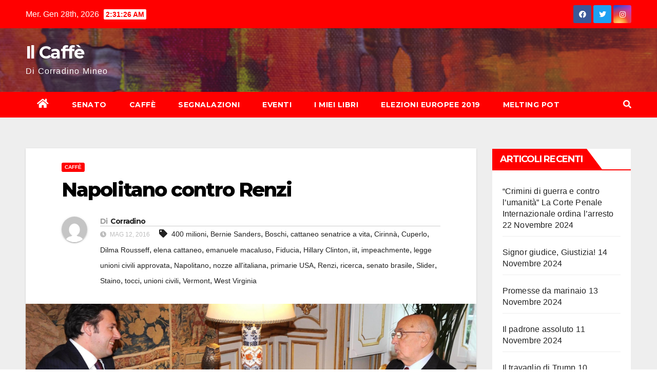

--- FILE ---
content_type: text/html; charset=UTF-8
request_url: https://www.corradinomineo.it/napolitano-contro-renzi/
body_size: 14918
content:
<!-- =========================
     Page Breadcrumb   
============================== -->
<!DOCTYPE html>
<html lang="it-IT">
<head>
<meta charset="UTF-8">
<meta name="viewport" content="width=device-width, initial-scale=1">
<link rel="profile" href="http://gmpg.org/xfn/11">
<title>Napolitano contro Renzi &#8211; Il Caffè</title>
<meta name='robots' content='max-image-preview:large' />
<link rel='dns-prefetch' href='//fonts.googleapis.com' />
<link rel='dns-prefetch' href='//s.w.org' />
<link rel="alternate" type="application/rss+xml" title="Il Caffè &raquo; Feed" href="https://www.corradinomineo.it/feed/" />
<link rel="alternate" type="application/rss+xml" title="Il Caffè &raquo; Feed dei commenti" href="https://www.corradinomineo.it/comments/feed/" />
<link rel="alternate" type="application/rss+xml" title="Il Caffè &raquo; Napolitano contro Renzi Feed dei commenti" href="https://www.corradinomineo.it/napolitano-contro-renzi/feed/" />
<script type="text/javascript">
window._wpemojiSettings = {"baseUrl":"https:\/\/s.w.org\/images\/core\/emoji\/13.1.0\/72x72\/","ext":".png","svgUrl":"https:\/\/s.w.org\/images\/core\/emoji\/13.1.0\/svg\/","svgExt":".svg","source":{"concatemoji":"https:\/\/www.corradinomineo.it\/wp-includes\/js\/wp-emoji-release.min.js?ver=5.9.12"}};
/*! This file is auto-generated */
!function(e,a,t){var n,r,o,i=a.createElement("canvas"),p=i.getContext&&i.getContext("2d");function s(e,t){var a=String.fromCharCode;p.clearRect(0,0,i.width,i.height),p.fillText(a.apply(this,e),0,0);e=i.toDataURL();return p.clearRect(0,0,i.width,i.height),p.fillText(a.apply(this,t),0,0),e===i.toDataURL()}function c(e){var t=a.createElement("script");t.src=e,t.defer=t.type="text/javascript",a.getElementsByTagName("head")[0].appendChild(t)}for(o=Array("flag","emoji"),t.supports={everything:!0,everythingExceptFlag:!0},r=0;r<o.length;r++)t.supports[o[r]]=function(e){if(!p||!p.fillText)return!1;switch(p.textBaseline="top",p.font="600 32px Arial",e){case"flag":return s([127987,65039,8205,9895,65039],[127987,65039,8203,9895,65039])?!1:!s([55356,56826,55356,56819],[55356,56826,8203,55356,56819])&&!s([55356,57332,56128,56423,56128,56418,56128,56421,56128,56430,56128,56423,56128,56447],[55356,57332,8203,56128,56423,8203,56128,56418,8203,56128,56421,8203,56128,56430,8203,56128,56423,8203,56128,56447]);case"emoji":return!s([10084,65039,8205,55357,56613],[10084,65039,8203,55357,56613])}return!1}(o[r]),t.supports.everything=t.supports.everything&&t.supports[o[r]],"flag"!==o[r]&&(t.supports.everythingExceptFlag=t.supports.everythingExceptFlag&&t.supports[o[r]]);t.supports.everythingExceptFlag=t.supports.everythingExceptFlag&&!t.supports.flag,t.DOMReady=!1,t.readyCallback=function(){t.DOMReady=!0},t.supports.everything||(n=function(){t.readyCallback()},a.addEventListener?(a.addEventListener("DOMContentLoaded",n,!1),e.addEventListener("load",n,!1)):(e.attachEvent("onload",n),a.attachEvent("onreadystatechange",function(){"complete"===a.readyState&&t.readyCallback()})),(n=t.source||{}).concatemoji?c(n.concatemoji):n.wpemoji&&n.twemoji&&(c(n.twemoji),c(n.wpemoji)))}(window,document,window._wpemojiSettings);
</script>
<style type="text/css">
img.wp-smiley,
img.emoji {
	display: inline !important;
	border: none !important;
	box-shadow: none !important;
	height: 1em !important;
	width: 1em !important;
	margin: 0 0.07em !important;
	vertical-align: -0.1em !important;
	background: none !important;
	padding: 0 !important;
}
</style>
	<link rel='stylesheet' id='wp-block-library-css'  href='https://www.corradinomineo.it/wp-includes/css/dist/block-library/style.min.css?ver=5.9.12' type='text/css' media='all' />
<style id='global-styles-inline-css' type='text/css'>
body{--wp--preset--color--black: #000000;--wp--preset--color--cyan-bluish-gray: #abb8c3;--wp--preset--color--white: #ffffff;--wp--preset--color--pale-pink: #f78da7;--wp--preset--color--vivid-red: #cf2e2e;--wp--preset--color--luminous-vivid-orange: #ff6900;--wp--preset--color--luminous-vivid-amber: #fcb900;--wp--preset--color--light-green-cyan: #7bdcb5;--wp--preset--color--vivid-green-cyan: #00d084;--wp--preset--color--pale-cyan-blue: #8ed1fc;--wp--preset--color--vivid-cyan-blue: #0693e3;--wp--preset--color--vivid-purple: #9b51e0;--wp--preset--gradient--vivid-cyan-blue-to-vivid-purple: linear-gradient(135deg,rgba(6,147,227,1) 0%,rgb(155,81,224) 100%);--wp--preset--gradient--light-green-cyan-to-vivid-green-cyan: linear-gradient(135deg,rgb(122,220,180) 0%,rgb(0,208,130) 100%);--wp--preset--gradient--luminous-vivid-amber-to-luminous-vivid-orange: linear-gradient(135deg,rgba(252,185,0,1) 0%,rgba(255,105,0,1) 100%);--wp--preset--gradient--luminous-vivid-orange-to-vivid-red: linear-gradient(135deg,rgba(255,105,0,1) 0%,rgb(207,46,46) 100%);--wp--preset--gradient--very-light-gray-to-cyan-bluish-gray: linear-gradient(135deg,rgb(238,238,238) 0%,rgb(169,184,195) 100%);--wp--preset--gradient--cool-to-warm-spectrum: linear-gradient(135deg,rgb(74,234,220) 0%,rgb(151,120,209) 20%,rgb(207,42,186) 40%,rgb(238,44,130) 60%,rgb(251,105,98) 80%,rgb(254,248,76) 100%);--wp--preset--gradient--blush-light-purple: linear-gradient(135deg,rgb(255,206,236) 0%,rgb(152,150,240) 100%);--wp--preset--gradient--blush-bordeaux: linear-gradient(135deg,rgb(254,205,165) 0%,rgb(254,45,45) 50%,rgb(107,0,62) 100%);--wp--preset--gradient--luminous-dusk: linear-gradient(135deg,rgb(255,203,112) 0%,rgb(199,81,192) 50%,rgb(65,88,208) 100%);--wp--preset--gradient--pale-ocean: linear-gradient(135deg,rgb(255,245,203) 0%,rgb(182,227,212) 50%,rgb(51,167,181) 100%);--wp--preset--gradient--electric-grass: linear-gradient(135deg,rgb(202,248,128) 0%,rgb(113,206,126) 100%);--wp--preset--gradient--midnight: linear-gradient(135deg,rgb(2,3,129) 0%,rgb(40,116,252) 100%);--wp--preset--duotone--dark-grayscale: url('#wp-duotone-dark-grayscale');--wp--preset--duotone--grayscale: url('#wp-duotone-grayscale');--wp--preset--duotone--purple-yellow: url('#wp-duotone-purple-yellow');--wp--preset--duotone--blue-red: url('#wp-duotone-blue-red');--wp--preset--duotone--midnight: url('#wp-duotone-midnight');--wp--preset--duotone--magenta-yellow: url('#wp-duotone-magenta-yellow');--wp--preset--duotone--purple-green: url('#wp-duotone-purple-green');--wp--preset--duotone--blue-orange: url('#wp-duotone-blue-orange');--wp--preset--font-size--small: 13px;--wp--preset--font-size--medium: 20px;--wp--preset--font-size--large: 36px;--wp--preset--font-size--x-large: 42px;}.has-black-color{color: var(--wp--preset--color--black) !important;}.has-cyan-bluish-gray-color{color: var(--wp--preset--color--cyan-bluish-gray) !important;}.has-white-color{color: var(--wp--preset--color--white) !important;}.has-pale-pink-color{color: var(--wp--preset--color--pale-pink) !important;}.has-vivid-red-color{color: var(--wp--preset--color--vivid-red) !important;}.has-luminous-vivid-orange-color{color: var(--wp--preset--color--luminous-vivid-orange) !important;}.has-luminous-vivid-amber-color{color: var(--wp--preset--color--luminous-vivid-amber) !important;}.has-light-green-cyan-color{color: var(--wp--preset--color--light-green-cyan) !important;}.has-vivid-green-cyan-color{color: var(--wp--preset--color--vivid-green-cyan) !important;}.has-pale-cyan-blue-color{color: var(--wp--preset--color--pale-cyan-blue) !important;}.has-vivid-cyan-blue-color{color: var(--wp--preset--color--vivid-cyan-blue) !important;}.has-vivid-purple-color{color: var(--wp--preset--color--vivid-purple) !important;}.has-black-background-color{background-color: var(--wp--preset--color--black) !important;}.has-cyan-bluish-gray-background-color{background-color: var(--wp--preset--color--cyan-bluish-gray) !important;}.has-white-background-color{background-color: var(--wp--preset--color--white) !important;}.has-pale-pink-background-color{background-color: var(--wp--preset--color--pale-pink) !important;}.has-vivid-red-background-color{background-color: var(--wp--preset--color--vivid-red) !important;}.has-luminous-vivid-orange-background-color{background-color: var(--wp--preset--color--luminous-vivid-orange) !important;}.has-luminous-vivid-amber-background-color{background-color: var(--wp--preset--color--luminous-vivid-amber) !important;}.has-light-green-cyan-background-color{background-color: var(--wp--preset--color--light-green-cyan) !important;}.has-vivid-green-cyan-background-color{background-color: var(--wp--preset--color--vivid-green-cyan) !important;}.has-pale-cyan-blue-background-color{background-color: var(--wp--preset--color--pale-cyan-blue) !important;}.has-vivid-cyan-blue-background-color{background-color: var(--wp--preset--color--vivid-cyan-blue) !important;}.has-vivid-purple-background-color{background-color: var(--wp--preset--color--vivid-purple) !important;}.has-black-border-color{border-color: var(--wp--preset--color--black) !important;}.has-cyan-bluish-gray-border-color{border-color: var(--wp--preset--color--cyan-bluish-gray) !important;}.has-white-border-color{border-color: var(--wp--preset--color--white) !important;}.has-pale-pink-border-color{border-color: var(--wp--preset--color--pale-pink) !important;}.has-vivid-red-border-color{border-color: var(--wp--preset--color--vivid-red) !important;}.has-luminous-vivid-orange-border-color{border-color: var(--wp--preset--color--luminous-vivid-orange) !important;}.has-luminous-vivid-amber-border-color{border-color: var(--wp--preset--color--luminous-vivid-amber) !important;}.has-light-green-cyan-border-color{border-color: var(--wp--preset--color--light-green-cyan) !important;}.has-vivid-green-cyan-border-color{border-color: var(--wp--preset--color--vivid-green-cyan) !important;}.has-pale-cyan-blue-border-color{border-color: var(--wp--preset--color--pale-cyan-blue) !important;}.has-vivid-cyan-blue-border-color{border-color: var(--wp--preset--color--vivid-cyan-blue) !important;}.has-vivid-purple-border-color{border-color: var(--wp--preset--color--vivid-purple) !important;}.has-vivid-cyan-blue-to-vivid-purple-gradient-background{background: var(--wp--preset--gradient--vivid-cyan-blue-to-vivid-purple) !important;}.has-light-green-cyan-to-vivid-green-cyan-gradient-background{background: var(--wp--preset--gradient--light-green-cyan-to-vivid-green-cyan) !important;}.has-luminous-vivid-amber-to-luminous-vivid-orange-gradient-background{background: var(--wp--preset--gradient--luminous-vivid-amber-to-luminous-vivid-orange) !important;}.has-luminous-vivid-orange-to-vivid-red-gradient-background{background: var(--wp--preset--gradient--luminous-vivid-orange-to-vivid-red) !important;}.has-very-light-gray-to-cyan-bluish-gray-gradient-background{background: var(--wp--preset--gradient--very-light-gray-to-cyan-bluish-gray) !important;}.has-cool-to-warm-spectrum-gradient-background{background: var(--wp--preset--gradient--cool-to-warm-spectrum) !important;}.has-blush-light-purple-gradient-background{background: var(--wp--preset--gradient--blush-light-purple) !important;}.has-blush-bordeaux-gradient-background{background: var(--wp--preset--gradient--blush-bordeaux) !important;}.has-luminous-dusk-gradient-background{background: var(--wp--preset--gradient--luminous-dusk) !important;}.has-pale-ocean-gradient-background{background: var(--wp--preset--gradient--pale-ocean) !important;}.has-electric-grass-gradient-background{background: var(--wp--preset--gradient--electric-grass) !important;}.has-midnight-gradient-background{background: var(--wp--preset--gradient--midnight) !important;}.has-small-font-size{font-size: var(--wp--preset--font-size--small) !important;}.has-medium-font-size{font-size: var(--wp--preset--font-size--medium) !important;}.has-large-font-size{font-size: var(--wp--preset--font-size--large) !important;}.has-x-large-font-size{font-size: var(--wp--preset--font-size--x-large) !important;}
</style>
<link rel='stylesheet' id='newsup-fonts-css'  href='//fonts.googleapis.com/css?family=Montserrat%3A400%2C500%2C700%2C800%7CWork%2BSans%3A300%2C400%2C500%2C600%2C700%2C800%2C900%26display%3Dswap&#038;subset=latin%2Clatin-ext' type='text/css' media='all' />
<link rel='stylesheet' id='bootstrap-css'  href='https://www.corradinomineo.it/wp-content/themes/newsup/css/bootstrap.css?ver=5.9.12' type='text/css' media='all' />
<link rel='stylesheet' id='newsup-style-css'  href='https://www.corradinomineo.it/wp-content/themes/newsbulk/style.css?ver=5.9.12' type='text/css' media='all' />
<link rel='stylesheet' id='font-awesome-5-all-css'  href='https://www.corradinomineo.it/wp-content/themes/newsup/css/font-awesome/css/all.min.css?ver=5.9.12' type='text/css' media='all' />
<link rel='stylesheet' id='font-awesome-4-shim-css'  href='https://www.corradinomineo.it/wp-content/themes/newsup/css/font-awesome/css/v4-shims.min.css?ver=5.9.12' type='text/css' media='all' />
<link rel='stylesheet' id='owl-carousel-css'  href='https://www.corradinomineo.it/wp-content/themes/newsup/css/owl.carousel.css?ver=5.9.12' type='text/css' media='all' />
<link rel='stylesheet' id='smartmenus-css'  href='https://www.corradinomineo.it/wp-content/themes/newsup/css/jquery.smartmenus.bootstrap.css?ver=5.9.12' type='text/css' media='all' />
<link rel='stylesheet' id='newsup-style-parent-css'  href='https://www.corradinomineo.it/wp-content/themes/newsup/style.css?ver=5.9.12' type='text/css' media='all' />
<link rel='stylesheet' id='newsbulk-style-css'  href='https://www.corradinomineo.it/wp-content/themes/newsbulk/style.css?ver=1.0' type='text/css' media='all' />
<link rel='stylesheet' id='newsbulk-default-css-css'  href='https://www.corradinomineo.it/wp-content/themes/newsbulk/css/colors/default.css?ver=5.9.12' type='text/css' media='all' />
<script type='text/javascript' src='https://www.corradinomineo.it/wp-includes/js/jquery/jquery.min.js?ver=3.6.0' id='jquery-core-js'></script>
<script type='text/javascript' src='https://www.corradinomineo.it/wp-includes/js/jquery/jquery-migrate.min.js?ver=3.3.2' id='jquery-migrate-js'></script>
<script type='text/javascript' src='https://www.corradinomineo.it/wp-content/themes/newsup/js/navigation.js?ver=5.9.12' id='newsup-navigation-js'></script>
<script type='text/javascript' src='https://www.corradinomineo.it/wp-content/themes/newsup/js/bootstrap.js?ver=5.9.12' id='bootstrap-js'></script>
<script type='text/javascript' src='https://www.corradinomineo.it/wp-content/themes/newsup/js/owl.carousel.min.js?ver=5.9.12' id='owl-carousel-min-js'></script>
<script type='text/javascript' src='https://www.corradinomineo.it/wp-content/themes/newsup/js/jquery.smartmenus.js?ver=5.9.12' id='smartmenus-js-js'></script>
<script type='text/javascript' src='https://www.corradinomineo.it/wp-content/themes/newsup/js/jquery.smartmenus.bootstrap.js?ver=5.9.12' id='bootstrap-smartmenus-js-js'></script>
<script type='text/javascript' src='https://www.corradinomineo.it/wp-content/themes/newsup/js/jquery.marquee.js?ver=5.9.12' id='newsup-marquee-js-js'></script>
<script type='text/javascript' src='https://www.corradinomineo.it/wp-content/themes/newsup/js/main.js?ver=5.9.12' id='newsup-main-js-js'></script>
<link rel="https://api.w.org/" href="https://www.corradinomineo.it/wp-json/" /><link rel="alternate" type="application/json" href="https://www.corradinomineo.it/wp-json/wp/v2/posts/1587" /><link rel="EditURI" type="application/rsd+xml" title="RSD" href="https://www.corradinomineo.it/xmlrpc.php?rsd" />
<link rel="wlwmanifest" type="application/wlwmanifest+xml" href="https://www.corradinomineo.it/wp-includes/wlwmanifest.xml" /> 
<meta name="generator" content="WordPress 5.9.12" />
<link rel="canonical" href="https://www.corradinomineo.it/napolitano-contro-renzi/" />
<link rel='shortlink' href='https://www.corradinomineo.it/?p=1587' />
<link rel="alternate" type="application/json+oembed" href="https://www.corradinomineo.it/wp-json/oembed/1.0/embed?url=https%3A%2F%2Fwww.corradinomineo.it%2Fnapolitano-contro-renzi%2F" />
<link rel="alternate" type="text/xml+oembed" href="https://www.corradinomineo.it/wp-json/oembed/1.0/embed?url=https%3A%2F%2Fwww.corradinomineo.it%2Fnapolitano-contro-renzi%2F&#038;format=xml" />
<link rel="pingback" href="https://www.corradinomineo.it/xmlrpc.php"><style type="text/css" id="custom-background-css">
    .wrapper { background-color: #eee; }
</style>
    <style type="text/css">
            body .site-title a,
        body .site-description {
            color: ##143745;
        }

        .site-branding-text .site-title a {
                font-size: px;
            }

            @media only screen and (max-width: 640px) {
                .site-branding-text .site-title a {
                    font-size: 40px;

                }
            }

            @media only screen and (max-width: 375px) {
                .site-branding-text .site-title a {
                    font-size: 32px;

                }
            }

        </style>
    </head>
<body class="post-template-default single single-post postid-1587 single-format-standard wp-embed-responsive  ta-hide-date-author-in-list" >
<svg xmlns="http://www.w3.org/2000/svg" viewBox="0 0 0 0" width="0" height="0" focusable="false" role="none" style="visibility: hidden; position: absolute; left: -9999px; overflow: hidden;" ><defs><filter id="wp-duotone-dark-grayscale"><feColorMatrix color-interpolation-filters="sRGB" type="matrix" values=" .299 .587 .114 0 0 .299 .587 .114 0 0 .299 .587 .114 0 0 .299 .587 .114 0 0 " /><feComponentTransfer color-interpolation-filters="sRGB" ><feFuncR type="table" tableValues="0 0.49803921568627" /><feFuncG type="table" tableValues="0 0.49803921568627" /><feFuncB type="table" tableValues="0 0.49803921568627" /><feFuncA type="table" tableValues="1 1" /></feComponentTransfer><feComposite in2="SourceGraphic" operator="in" /></filter></defs></svg><svg xmlns="http://www.w3.org/2000/svg" viewBox="0 0 0 0" width="0" height="0" focusable="false" role="none" style="visibility: hidden; position: absolute; left: -9999px; overflow: hidden;" ><defs><filter id="wp-duotone-grayscale"><feColorMatrix color-interpolation-filters="sRGB" type="matrix" values=" .299 .587 .114 0 0 .299 .587 .114 0 0 .299 .587 .114 0 0 .299 .587 .114 0 0 " /><feComponentTransfer color-interpolation-filters="sRGB" ><feFuncR type="table" tableValues="0 1" /><feFuncG type="table" tableValues="0 1" /><feFuncB type="table" tableValues="0 1" /><feFuncA type="table" tableValues="1 1" /></feComponentTransfer><feComposite in2="SourceGraphic" operator="in" /></filter></defs></svg><svg xmlns="http://www.w3.org/2000/svg" viewBox="0 0 0 0" width="0" height="0" focusable="false" role="none" style="visibility: hidden; position: absolute; left: -9999px; overflow: hidden;" ><defs><filter id="wp-duotone-purple-yellow"><feColorMatrix color-interpolation-filters="sRGB" type="matrix" values=" .299 .587 .114 0 0 .299 .587 .114 0 0 .299 .587 .114 0 0 .299 .587 .114 0 0 " /><feComponentTransfer color-interpolation-filters="sRGB" ><feFuncR type="table" tableValues="0.54901960784314 0.98823529411765" /><feFuncG type="table" tableValues="0 1" /><feFuncB type="table" tableValues="0.71764705882353 0.25490196078431" /><feFuncA type="table" tableValues="1 1" /></feComponentTransfer><feComposite in2="SourceGraphic" operator="in" /></filter></defs></svg><svg xmlns="http://www.w3.org/2000/svg" viewBox="0 0 0 0" width="0" height="0" focusable="false" role="none" style="visibility: hidden; position: absolute; left: -9999px; overflow: hidden;" ><defs><filter id="wp-duotone-blue-red"><feColorMatrix color-interpolation-filters="sRGB" type="matrix" values=" .299 .587 .114 0 0 .299 .587 .114 0 0 .299 .587 .114 0 0 .299 .587 .114 0 0 " /><feComponentTransfer color-interpolation-filters="sRGB" ><feFuncR type="table" tableValues="0 1" /><feFuncG type="table" tableValues="0 0.27843137254902" /><feFuncB type="table" tableValues="0.5921568627451 0.27843137254902" /><feFuncA type="table" tableValues="1 1" /></feComponentTransfer><feComposite in2="SourceGraphic" operator="in" /></filter></defs></svg><svg xmlns="http://www.w3.org/2000/svg" viewBox="0 0 0 0" width="0" height="0" focusable="false" role="none" style="visibility: hidden; position: absolute; left: -9999px; overflow: hidden;" ><defs><filter id="wp-duotone-midnight"><feColorMatrix color-interpolation-filters="sRGB" type="matrix" values=" .299 .587 .114 0 0 .299 .587 .114 0 0 .299 .587 .114 0 0 .299 .587 .114 0 0 " /><feComponentTransfer color-interpolation-filters="sRGB" ><feFuncR type="table" tableValues="0 0" /><feFuncG type="table" tableValues="0 0.64705882352941" /><feFuncB type="table" tableValues="0 1" /><feFuncA type="table" tableValues="1 1" /></feComponentTransfer><feComposite in2="SourceGraphic" operator="in" /></filter></defs></svg><svg xmlns="http://www.w3.org/2000/svg" viewBox="0 0 0 0" width="0" height="0" focusable="false" role="none" style="visibility: hidden; position: absolute; left: -9999px; overflow: hidden;" ><defs><filter id="wp-duotone-magenta-yellow"><feColorMatrix color-interpolation-filters="sRGB" type="matrix" values=" .299 .587 .114 0 0 .299 .587 .114 0 0 .299 .587 .114 0 0 .299 .587 .114 0 0 " /><feComponentTransfer color-interpolation-filters="sRGB" ><feFuncR type="table" tableValues="0.78039215686275 1" /><feFuncG type="table" tableValues="0 0.94901960784314" /><feFuncB type="table" tableValues="0.35294117647059 0.47058823529412" /><feFuncA type="table" tableValues="1 1" /></feComponentTransfer><feComposite in2="SourceGraphic" operator="in" /></filter></defs></svg><svg xmlns="http://www.w3.org/2000/svg" viewBox="0 0 0 0" width="0" height="0" focusable="false" role="none" style="visibility: hidden; position: absolute; left: -9999px; overflow: hidden;" ><defs><filter id="wp-duotone-purple-green"><feColorMatrix color-interpolation-filters="sRGB" type="matrix" values=" .299 .587 .114 0 0 .299 .587 .114 0 0 .299 .587 .114 0 0 .299 .587 .114 0 0 " /><feComponentTransfer color-interpolation-filters="sRGB" ><feFuncR type="table" tableValues="0.65098039215686 0.40392156862745" /><feFuncG type="table" tableValues="0 1" /><feFuncB type="table" tableValues="0.44705882352941 0.4" /><feFuncA type="table" tableValues="1 1" /></feComponentTransfer><feComposite in2="SourceGraphic" operator="in" /></filter></defs></svg><svg xmlns="http://www.w3.org/2000/svg" viewBox="0 0 0 0" width="0" height="0" focusable="false" role="none" style="visibility: hidden; position: absolute; left: -9999px; overflow: hidden;" ><defs><filter id="wp-duotone-blue-orange"><feColorMatrix color-interpolation-filters="sRGB" type="matrix" values=" .299 .587 .114 0 0 .299 .587 .114 0 0 .299 .587 .114 0 0 .299 .587 .114 0 0 " /><feComponentTransfer color-interpolation-filters="sRGB" ><feFuncR type="table" tableValues="0.098039215686275 1" /><feFuncG type="table" tableValues="0 0.66274509803922" /><feFuncB type="table" tableValues="0.84705882352941 0.41960784313725" /><feFuncA type="table" tableValues="1 1" /></feComponentTransfer><feComposite in2="SourceGraphic" operator="in" /></filter></defs></svg><div id="page" class="site">
<a class="skip-link screen-reader-text" href="#content">
Salta al contenuto</a>
    <div class="wrapper">
        <header class="mg-headwidget">
            <!--==================== TOP BAR ====================-->

            <div class="mg-head-detail hidden-xs">
    <div class="container-fluid">
        <div class="row">
                        <div class="col-md-6 col-xs-12">
                <ul class="info-left">
                            <li>Mer. Gen 28th, 2026             <span  id="time" class="time"></span>
                    </li>
                    </ul>
            </div>
                        <div class="col-md-6 col-xs-12">
                <ul class="mg-social info-right">
                    
                                            <a  target="_blank" href="https://it-it.facebook.com/CorradinoMineo">
                      <li><span class="icon-soci facebook"><i class="fab fa-facebook"></i></span> </li></a>
                                                                  <a target="_blank" href="https://twitter.com/CorradinoMineo">
                      <li><span class="icon-soci twitter"><i class="fab fa-twitter"></i></span></li></a>
                                                                                        <a target="_blank"  href="https://instagram.com/corradino_mineo?utm_medium=copy_link">
                      <li><span class="icon-soci instagram"><i class="fab fa-instagram"></i></span></li></a>
                                                                    
                                      </ul>
            </div>
                    </div>
    </div>
</div>
            <div class="clearfix"></div>
                        <div class="mg-nav-widget-area-back" style='background-image: url("https://www.corradinomineo.it/wp-content/themes/newsbulk/images/head-back.jpg" );'>
                        <div class="overlay">
              <div class="inner"  style="background-color:rgba(32,47,91,0.4);" > 
                <div class="container-fluid">
                    <div class="mg-nav-widget-area">
                        <div class="row align-items-center">
                            <div class="col-md-3 col-sm-4 text-center-xs">
                                <div class="navbar-header">
                                                                <div class="site-branding-text">
                                <h1 class="site-title"> <a href="https://www.corradinomineo.it/" rel="home">Il Caffè</a></h1>
                                <p class="site-description">Di Corradino Mineo</p>
                                </div>
                                                              </div>
                            </div>
                           
                        </div>
                    </div>
                </div>
              </div>
              </div>
          </div>
    <div class="mg-menu-full">
      <nav class="navbar navbar-expand-lg navbar-wp">
        <div class="container-fluid">
          <!-- Right nav -->
                    <div class="m-header align-items-center">
                                                <a class="mobilehomebtn" href="https://www.corradinomineo.it"><span class="fas fa-home"></span></a>
                        <!-- navbar-toggle -->
                        <button class="navbar-toggler mx-auto" type="button" data-toggle="collapse" data-target="#navbar-wp" aria-controls="navbarSupportedContent" aria-expanded="false" aria-label="Attiva/disattiva la navigazione">
                          <i class="fas fa-bars"></i>
                        </button>
                        <!-- /navbar-toggle -->
                        <div class="dropdown show mg-search-box pr-2 d-none">
                            <a class="dropdown-toggle msearch ml-auto" href="#" role="button" id="dropdownMenuLink" data-toggle="dropdown" aria-haspopup="true" aria-expanded="false">
                               <i class="fas fa-search"></i>
                            </a>

                            <div class="dropdown-menu searchinner" aria-labelledby="dropdownMenuLink">
                        <form role="search" method="get" id="searchform" action="https://www.corradinomineo.it/">
  <div class="input-group">
    <input type="search" class="form-control" placeholder="Cerca" value="" name="s" />
    <span class="input-group-btn btn-default">
    <button type="submit" class="btn"> <i class="fas fa-search"></i> </button>
    </span> </div>
</form>                      </div>
                        </div>
                        
                    </div>
                    <!-- /Right nav -->
         
          
                  <div class="collapse navbar-collapse" id="navbar-wp">
                  	<div class="d-md-block">
                  <ul id="menu-il-caffe" class="nav navbar-nav mr-auto"><li class="active home"><a class="homebtn" href="https://www.corradinomineo.it"><span class='fas fa-home'></span></a></li><li id="menu-item-302" class="menu-item menu-item-type-taxonomy menu-item-object-category menu-item-302"><a class="nav-link" title="Senato" href="https://www.corradinomineo.it/category/democrazia-e-dintorni/">Senato</a></li>
<li id="menu-item-303" class="menu-item menu-item-type-taxonomy menu-item-object-category current-post-ancestor current-menu-parent current-post-parent menu-item-303"><a class="nav-link" title="Caffè" href="https://www.corradinomineo.it/category/giornali-e-caffe/">Caffè</a></li>
<li id="menu-item-304" class="menu-item menu-item-type-taxonomy menu-item-object-category menu-item-304"><a class="nav-link" title="Segnalazioni" href="https://www.corradinomineo.it/category/libri-e-segnalazioni/">Segnalazioni</a></li>
<li id="menu-item-1204" class="menu-item menu-item-type-taxonomy menu-item-object-category menu-item-1204"><a class="nav-link" title="Eventi" href="https://www.corradinomineo.it/category/eventi/">Eventi</a></li>
<li id="menu-item-3971" class="menu-item menu-item-type-post_type menu-item-object-page menu-item-3971"><a class="nav-link" title="I miei Libri" href="https://www.corradinomineo.it/i-miei-libri/">I miei Libri</a></li>
<li id="menu-item-524" class="menu-item menu-item-type-taxonomy menu-item-object-category menu-item-524"><a class="nav-link" title="Elezioni europee 2019" href="https://www.corradinomineo.it/category/elezioni-europee/">Elezioni europee 2019</a></li>
<li id="menu-item-643" class="menu-item menu-item-type-taxonomy menu-item-object-category menu-item-643"><a class="nav-link" title="Melting Pot" href="https://www.corradinomineo.it/category/melting-pot/">Melting Pot</a></li>
</ul>        				</div>		
              		</div>
                  <!-- Right nav -->
                    <div class="desk-header pl-3 ml-auto my-2 my-lg-0 position-relative align-items-center">
                        <!-- /navbar-toggle -->
                        <div class="dropdown show mg-search-box">
                      <a class="dropdown-toggle msearch ml-auto" href="#" role="button" id="dropdownMenuLink" data-toggle="dropdown" aria-haspopup="true" aria-expanded="false">
                       <i class="fas fa-search"></i>
                      </a>
                      <div class="dropdown-menu searchinner" aria-labelledby="dropdownMenuLink">
                        <form role="search" method="get" id="searchform" action="https://www.corradinomineo.it/">
  <div class="input-group">
    <input type="search" class="form-control" placeholder="Cerca" value="" name="s" />
    <span class="input-group-btn btn-default">
    <button type="submit" class="btn"> <i class="fas fa-search"></i> </button>
    </span> </div>
</form>                      </div>
                    </div>
                    </div>
                    <!-- /Right nav --> 
          </div>
      </nav> <!-- /Navigation -->
    </div>
</header>
<div class="clearfix"></div>
 <!--==================== Newsup breadcrumb section ====================-->
<!-- =========================
     Page Content Section      
============================== -->
<main id="content">
    <!--container-->
    <div class="container-fluid">
      <!--row-->
      <div class="row">
        <!--col-md-->
                                                <div class="col-md-9">
                    		                  <div class="mg-blog-post-box"> 
              <div class="mg-header">
                                <div class="mg-blog-category"> 
                      <a class="newsup-categories category-color-1" href="https://www.corradinomineo.it/category/giornali-e-caffe/" alt="Visualizza tutti gli articoli in Caffè"> 
                                 Caffè
                             </a>                </div>
                                <h1 class="title single"> <a title="Permalink a:Napolitano contro Renzi">
                  Napolitano contro Renzi</a>
                </h1>

                <div class="media mg-info-author-block"> 
                                    <a class="mg-author-pic" href="https://www.corradinomineo.it/author/corradino-mineo/"> <img alt='' src='https://secure.gravatar.com/avatar/86e9abc539119d66bf726db1a38d9824?s=150&#038;d=mm&#038;r=g' srcset='https://secure.gravatar.com/avatar/86e9abc539119d66bf726db1a38d9824?s=300&#038;d=mm&#038;r=g 2x' class='avatar avatar-150 photo' height='150' width='150' loading='lazy'/> </a>
                                  <div class="media-body">
                                        <h4 class="media-heading"><span>Di</span><a href="https://www.corradinomineo.it/author/corradino-mineo/">Corradino</a></h4>
                                                            <span class="mg-blog-date"><i class="fas fa-clock"></i> 
                      Mag 12, 2016</span>
                                        <span class="newsup-tags"><i class="fas fa-tag"></i>
                      <a href="https://www.corradinomineo.it/napolitano-contro-renzi/"><a href="https://www.corradinomineo.it/tag/400-milioni/" rel="tag">400 milioni</a>, <a href="https://www.corradinomineo.it/tag/bernie-sanders/" rel="tag">Bernie Sanders</a>, <a href="https://www.corradinomineo.it/tag/boschi/" rel="tag">Boschi</a>, <a href="https://www.corradinomineo.it/tag/cattaneo-senatrice-a-vita/" rel="tag">cattaneo senatrice a vita</a>, <a href="https://www.corradinomineo.it/tag/cirinna/" rel="tag">Cirinnà</a>, <a href="https://www.corradinomineo.it/tag/cuperlo/" rel="tag">Cuperlo</a>, <a href="https://www.corradinomineo.it/tag/dilma-rousseff/" rel="tag">Dilma Rousseff</a>, <a href="https://www.corradinomineo.it/tag/elena-cattaneo/" rel="tag">elena cattaneo</a>, <a href="https://www.corradinomineo.it/tag/emanuele-macaluso/" rel="tag">emanuele macaluso</a>, <a href="https://www.corradinomineo.it/tag/fiducia/" rel="tag">Fiducia</a>, <a href="https://www.corradinomineo.it/tag/hillary-clinton/" rel="tag">Hillary Clinton</a>, <a href="https://www.corradinomineo.it/tag/iit/" rel="tag">iit</a>, <a href="https://www.corradinomineo.it/tag/impeachmente/" rel="tag">impeachmente</a>, <a href="https://www.corradinomineo.it/tag/legge-unioni-civili-approvata/" rel="tag">legge unioni civili approvata</a>, <a href="https://www.corradinomineo.it/tag/napolitano/" rel="tag">Napolitano</a>, <a href="https://www.corradinomineo.it/tag/nozze-allitaliana/" rel="tag">nozze all'italiana</a>, <a href="https://www.corradinomineo.it/tag/primarie-usa/" rel="tag">primarie USA</a>, <a href="https://www.corradinomineo.it/tag/renzi/" rel="tag">Renzi</a>, <a href="https://www.corradinomineo.it/tag/ricerca/" rel="tag">ricerca</a>, <a href="https://www.corradinomineo.it/tag/senato-brasile/" rel="tag">senato brasile</a>, <a href="https://www.corradinomineo.it/tag/slider/" rel="tag">Slider</a>, <a href="https://www.corradinomineo.it/tag/staino/" rel="tag">Staino</a>, <a href="https://www.corradinomineo.it/tag/tocci/" rel="tag">tocci</a>, <a href="https://www.corradinomineo.it/tag/unioni-civili/" rel="tag">unioni civili</a>, <a href="https://www.corradinomineo.it/tag/vermont/" rel="tag">Vermont</a>, <a href="https://www.corradinomineo.it/tag/west-virginia/" rel="tag">West Virginia</a></a>
                    </span>
                                    </div>
                </div>
              </div>
              <img width="2000" height="1000" src="https://www.corradinomineo.it/wp-content/uploads/2016/05/Napolitano-Renzi.jpg" class="img-fluid wp-post-image" alt="" srcset="https://www.corradinomineo.it/wp-content/uploads/2016/05/Napolitano-Renzi.jpg 2000w, https://www.corradinomineo.it/wp-content/uploads/2016/05/Napolitano-Renzi-300x150.jpg 300w, https://www.corradinomineo.it/wp-content/uploads/2016/05/Napolitano-Renzi-1024x512.jpg 1024w" sizes="(max-width: 2000px) 100vw, 2000px" />              <article class="small single">
                <p><strong>Unioni civili con fiducia</strong>, fiocco arcobaleno sul vestito bianco della Boschi e qualche colpo basso. Del primo parla il Corriere: un manifesto pro life con l’immagine di Maria Elena e la scritta “La Boschi ci ha messo la faccia”. Però la foto non mostra il bel viso da Madonna della ministra, ma piuttosto il suo lato B. Sessismo? Del secondo colpo basso, sempre fotografico, scrive Repubblica: la deputata Pd Elena Cimbro ha postato sui social una sua immagine a mammella scoperta, mentre allatta il figlio, La Cirinnà e il Dem per i Diritti se la sono presi a male:“colpo basso”, “usi il figlio”. Lei conferma di averla pubblicata contro la procreazione per terzi. Il titolo più bello? Secondo me lo ha fatto il manifesto: “Nozze all’italiana”.<span id="more-1587"></span></p>
<p><strong>Napolitano contro Renzi</strong>. C’è un’altra fiducia, che si vota oggi in Senato e di cui parla il Fatto. Fiducia sul decreto scuola affinché non si parli dell’ordine del giorno di Elena Cattaneo, molto critico con le scelte di Renzi sulla ricerca. In particolare la senatrice a vita contesta che si mettano le risorse pubbliche in poche mani, contesta la scelta di IIT per il dopo expo e il progetto di Human Tachnopole, perché IIT &#8211; scrive sul prossimo numero di Left &#8211; non ne ha le competenze necessarie ed è un collettore e distributore &#8211; una specie di intermediario &#8211; di denaro pubblico. Chissà perché gliene danno così tanto, visto che non riesce neppure a spenderlo: ha, bloccati in banca, 400 milioni e conta di riceverne un altro miliardo e mezzo in 10 anni. Bell’intervento di Tocci, che ha sostenuto le tesi della Cattaneo, ma la sorpresa è venuta da Napolitano, che non solo ha appoggiato in aula le tesi della scienziata &#8211; che egli stesso aveva voluto in Senato- ma è stato davvero molto critico con Renzi, sfidando il governo, invece di porre la fiducia, a rispondere alle obiezioni nel merito..</p>
<p><strong>Incubi di governo e messaggio ai 5 stelle</strong>. Verderami sostituisce Maria Teresa Meli, retroscenista del Corriere, e oggi spiega ai 5 stelle perché a loro non convenga la vittoria dei No al referendum costituzionale. Intanto &#8211; dice &#8211; cadrebbe il governo e se ne creerebbe un altro forse tecnico, magari guidato da Padoan: dalla padella alla brace. Inoltre con il no al referendum, cadrebbe l’Italicum. E senza il doppio turno dell’Italicum i 5 Stelle non arriverebbero mai a governare da soli. Dunque non vi impegnate, fate solo finta, non sostenete davvero il No. Messaggio che proviene, come tutti i retroscena, da Palazzo Chigi, dove il premier deve sentirsi assediato: le critiche dell’Europa alla sua finanziaria, Banca d’Italia contro il padre della Boschi per la bancarotta di Banca Etruria, Padoan voluto da Napolitano, Napolitano che si smarca in favore della Cattaneo. Tempi duri si annunciano.</p>
<p><strong>Gli avvoltoi?</strong> <strong>Ai tempi di Togliatti, tutti in Siberia!</strong> Così disse Sergio Staino parlando di Cuperlo, che oggi gli risponde sul Corriere: ho reagito alla frase della Boschi &#8211; “Chi vota No è come casa Pound” &#8211; non capisco infatti perché il governo divida il paese sulla Costituzione e trasformi il referendum in plebiscito. Semplice, spiega Emanuele Macaluso nel suo libro “la politica che non c’è”, recensito oggi per il corriere da Paolo Franchi. “Negli anni in cui i partiti erano pezzi di popolo che facevano politica, nessuno pensava che Sordi poteva fare un partito&#8230;oggi che i partiti non vivono più nel popolo il messaggio politico che colpisce la sensibilità di tanti italiani è quello di Grillo”. Insomma. Gianni, non vedi che la ditta è finita?</p>
<p><strong>Corriere e Repubblica scoprono Sanders</strong>. Non mettono in rilievo il fatto &#8211; per me senza precedenti &#8211; che un candidato che si sa che non sarà candidato continui a vincere le primarie &#8211; l’ultima in West Virginia &#8211; ma sottolineano come Hillary Clinton potrebbe perdere con Trump in tre stati chiave. Florida, Ohio e Pennsylvania. Al contrario il candidato Sanders vincerebbe ovunque contro Trump. Ora siccome abbiamo visto come l’apparato democratico non voglia Sanders, la domanda è: Hillary si sposterà tanto a sinistra da intercettare la forza propulsiva del senatore del Vermont? Bernie Sanders le ha proposto un patto contro Trump, patto che &#8211; credo &#8211; la farebbe vincere ma le costerebbe molto in termini di programmi (College gratuito? Salario minimo a 15 dollari l’ora? Tasse ai ricchi?) e di immagine politica.</p>
<p><strong>Il Senato del Brasile ha votato l’impeachment di Dilma Roussef</strong>. Il senato del Brasile? Sì, quello che ha il 18% dei senatori condannati in via definitiva. “Una banda di ladri” &#8211; come ha scritto tempo fa New York Times &#8211; che sostituisce, accusandola di corruzione, la presidente eletta. La quale, Dilma, dopo il voto di ieri, resterà sospesa dall’incarico per 6 mesi. Lei non molla e promette di ritornare. Per oggi è previsto un suo appello alla nazione.</p>
                                                     <script>
    function pinIt()
    {
      var e = document.createElement('script');
      e.setAttribute('type','text/javascript');
      e.setAttribute('charset','UTF-8');
      e.setAttribute('src','https://assets.pinterest.com/js/pinmarklet.js?r='+Math.random()*99999999);
      document.body.appendChild(e);
    }
    </script>
                     <div class="post-share">
                          <div class="post-share-icons cf">
                           
                              <a href="https://www.facebook.com/sharer.php?u=https://www.corradinomineo.it/napolitano-contro-renzi/" class="link facebook" target="_blank" >
                                <i class="fab fa-facebook"></i></a>
                            
            
                              <a href="http://twitter.com/share?url=https://www.corradinomineo.it/napolitano-contro-renzi/&#038;text=Napolitano%20contro%20Renzi" class="link twitter" target="_blank">
                                <i class="fab fa-twitter"></i></a>
            
                              <a href="mailto:?subject=Napolitano%20contro%20Renzi&#038;body=https://www.corradinomineo.it/napolitano-contro-renzi/" class="link email" target="_blank" >
                                <i class="fas fa-envelope"></i></a>


                              <a href="https://www.linkedin.com/sharing/share-offsite/?url=https://www.corradinomineo.it/napolitano-contro-renzi/&#038;title=Napolitano%20contro%20Renzi" class="link linkedin" target="_blank" >
                                <i class="fab fa-linkedin"></i></a>

                             <a href="https://telegram.me/share/url?url=https://www.corradinomineo.it/napolitano-contro-renzi/&#038;text&#038;title=Napolitano%20contro%20Renzi" class="link telegram" target="_blank" >
                                <i class="fab fa-telegram"></i></a>

                              <a href="javascript:pinIt();" class="link pinterest"><i class="fab fa-pinterest"></i></a>    
                          </div>
                    </div>

                <div class="clearfix mb-3"></div>
                
	<nav class="navigation post-navigation" aria-label="Articoli">
		<h2 class="screen-reader-text">Navigazione articoli</h2>
		<div class="nav-links"><div class="nav-previous"><a href="https://www.corradinomineo.it/io-dissidente/" rel="prev">Io dissidente <div class="fas fa-angle-double-right"></div><span></span></a></div><div class="nav-next"><a href="https://www.corradinomineo.it/renzi-il-diacono/" rel="next"><div class="fas fa-angle-double-left"></div><span></span> Renzi il diacono</a></div></div>
	</nav>                          </article>
            </div>
		                 <div class="media mg-info-author-block">
            <a class="mg-author-pic" href="https://www.corradinomineo.it/author/corradino-mineo/"><img alt='' src='https://secure.gravatar.com/avatar/86e9abc539119d66bf726db1a38d9824?s=150&#038;d=mm&#038;r=g' srcset='https://secure.gravatar.com/avatar/86e9abc539119d66bf726db1a38d9824?s=300&#038;d=mm&#038;r=g 2x' class='avatar avatar-150 photo' height='150' width='150' loading='lazy'/></a>
                <div class="media-body">
                  <h4 class="media-heading">Di <a href ="https://www.corradinomineo.it/author/corradino-mineo/">Corradino</a></h4>
                  <p></p>
                </div>
            </div>
                          <div class="mg-featured-slider p-3 mb-4">
                        <!--Start mg-realated-slider -->
                        <div class="mg-sec-title">
                            <!-- mg-sec-title -->
                                                        <h4>Articoli correlati</h4>
                        </div>
                        <!-- // mg-sec-title -->
                           <div class="row">
                                <!-- featured_post -->
                                                                      <!-- blog -->
                                  <div class="col-md-4">
                                    <div class="mg-blog-post-3 minh back-img" 
                                    >
                                      <div class="mg-blog-inner">
                                                                                      <div class="mg-blog-category"> <a class="newsup-categories category-color-1" href="https://www.corradinomineo.it/category/giornali-e-caffe/" alt="Visualizza tutti gli articoli in Caffè"> 
                                 Caffè
                             </a>                                          </div>                                             <h4 class="title"> <a href="https://www.corradinomineo.it/elezione-mattarella/" title="Permalink to: Elezione Mattarella">
                                              Elezione Mattarella</a>
                                             </h4>
                                            <div class="mg-blog-meta"> 
                                                                                          <span class="mg-blog-date"><i class="fas fa-clock"></i> 
                                              Gen 30, 2022</span>
                                                                                        <a href="https://www.corradinomineo.it/author/corradino-mineo/"> <i class="fas fa-user-circle"></i> Corradino</a>
                                             </div>
                                                                                    </div>
                                    </div>
                                  </div>
                                    <!-- blog -->
                                                                        <!-- blog -->
                                  <div class="col-md-4">
                                    <div class="mg-blog-post-3 minh back-img" 
                                    >
                                      <div class="mg-blog-inner">
                                                                                      <div class="mg-blog-category"> <a class="newsup-categories category-color-1" href="https://www.corradinomineo.it/category/giornali-e-caffe/" alt="Visualizza tutti gli articoli in Caffè"> 
                                 Caffè
                             </a><a class="newsup-categories category-color-1" href="https://www.corradinomineo.it/category/elezioni-europee/" alt="Visualizza tutti gli articoli in Elezioni europee 2019"> 
                                 Elezioni europee 2019
                             </a>                                          </div>                                             <h4 class="title"> <a href="https://www.corradinomineo.it/perche-mi-candido-con-la-sinistra/" title="Permalink to: Perché mi candido con la Sinistra">
                                              Perché mi candido con la Sinistra</a>
                                             </h4>
                                            <div class="mg-blog-meta"> 
                                                                                          <span class="mg-blog-date"><i class="fas fa-clock"></i> 
                                              Apr 25, 2019</span>
                                                                                        <a href="https://www.corradinomineo.it/author/corradino-mineo/"> <i class="fas fa-user-circle"></i> Corradino</a>
                                             </div>
                                                                                    </div>
                                    </div>
                                  </div>
                                    <!-- blog -->
                                                                        <!-- blog -->
                                  <div class="col-md-4">
                                    <div class="mg-blog-post-3 minh back-img" 
                                                                        style="background-image: url('https://www.corradinomineo.it/wp-content/uploads/2018/04/car.jpg');" >
                                      <div class="mg-blog-inner">
                                                                                      <div class="mg-blog-category"> <a class="newsup-categories category-color-1" href="https://www.corradinomineo.it/category/giornali-e-caffe/" alt="Visualizza tutti gli articoli in Caffè"> 
                                 Caffè
                             </a>                                          </div>                                             <h4 class="title"> <a href="https://www.corradinomineo.it/la-casellati-affonda-tra-scilla-berlusconi-e-cariddi-di-maio/" title="Permalink to: La Casellati affonda tra Scilla (Berlusconi) e Cariddi (Di Maio)">
                                              La Casellati affonda tra Scilla (Berlusconi) e Cariddi (Di Maio)</a>
                                             </h4>
                                            <div class="mg-blog-meta"> 
                                                                                          <span class="mg-blog-date"><i class="fas fa-clock"></i> 
                                              Apr 19, 2018</span>
                                                                                        <a href="https://www.corradinomineo.it/author/corradino-mineo/"> <i class="fas fa-user-circle"></i> Corradino</a>
                                             </div>
                                                                                    </div>
                                    </div>
                                  </div>
                                    <!-- blog -->
                                                                </div>
                            
                    </div>
                    <!--End mg-realated-slider -->
                  <div id="comments" class="comments-area mg-card-box padding-20">

		<div id="respond" class="comment-respond">
		<h3 id="reply-title" class="comment-reply-title">Lascia un commento <small><a rel="nofollow" id="cancel-comment-reply-link" href="/napolitano-contro-renzi/#respond" style="display:none;">Annulla risposta</a></small></h3><form action="https://www.corradinomineo.it/wp-comments-post.php" method="post" id="commentform" class="comment-form" novalidate><p class="comment-notes"><span id="email-notes">Il tuo indirizzo email non sarà pubblicato.</span> <span class="required-field-message" aria-hidden="true">I campi obbligatori sono contrassegnati <span class="required" aria-hidden="true">*</span></span></p><p class="comment-form-comment"><label for="comment">Commento <span class="required" aria-hidden="true">*</span></label> <textarea id="comment" name="comment" cols="45" rows="8" maxlength="65525" required></textarea></p><p class="comment-form-author"><label for="author">Nome <span class="required" aria-hidden="true">*</span></label> <input id="author" name="author" type="text" value="" size="30" maxlength="245" required /></p>
<p class="comment-form-email"><label for="email">Email <span class="required" aria-hidden="true">*</span></label> <input id="email" name="email" type="email" value="" size="30" maxlength="100" aria-describedby="email-notes" required /></p>
<p class="comment-form-url"><label for="url">Sito web</label> <input id="url" name="url" type="url" value="" size="30" maxlength="200" /></p>
<p class="form-submit"><input name="submit" type="submit" id="submit" class="submit" value="Invia commento" /> <input type='hidden' name='comment_post_ID' value='1587' id='comment_post_ID' />
<input type='hidden' name='comment_parent' id='comment_parent' value='0' />
</p><p style="display: none;"><input type="hidden" id="akismet_comment_nonce" name="akismet_comment_nonce" value="cb06713538" /></p><p style="display: none !important;"><label>&#916;<textarea name="ak_hp_textarea" cols="45" rows="8" maxlength="100"></textarea></label><input type="hidden" id="ak_js_1" name="ak_js" value="248"/><script>document.getElementById( "ak_js_1" ).setAttribute( "value", ( new Date() ).getTime() );</script></p></form>	</div><!-- #respond -->
	</div><!-- #comments -->      </div>
             <!--sidebar-->
          <!--col-md-3-->
            <aside class="col-md-3">
                  
<aside id="secondary" class="widget-area" role="complementary">
	<div id="sidebar-right" class="mg-sidebar">
		
		<div id="recent-posts-4" class="mg-widget widget_recent_entries">
		<div class="mg-wid-title"><h6>Articoli recenti</h6></div>
		<ul>
											<li>
					<a href="https://www.corradinomineo.it/crimini-di-guerra-e-contro-lumanita-la-corte-penale-internazionale-ordina-larresto/">“Crimini di guerra e contro l’umanità” La Corte Penale Internazionale ordina l’arresto</a>
											<span class="post-date">22 Novembre 2024</span>
									</li>
											<li>
					<a href="https://www.corradinomineo.it/signor-giudice-giustiziastrage-a-gaza/">Signor giudice, Giustizia!</a>
											<span class="post-date">14 Novembre 2024</span>
									</li>
											<li>
					<a href="https://www.corradinomineo.it/promesse-da-marinaio/">Promesse da marinaio</a>
											<span class="post-date">13 Novembre 2024</span>
									</li>
											<li>
					<a href="https://www.corradinomineo.it/il-padrone-assoluto/">Il padrone assoluto</a>
											<span class="post-date">11 Novembre 2024</span>
									</li>
											<li>
					<a href="https://www.corradinomineo.it/il-travaglio-di-trump/">Il travaglio di Trump</a>
											<span class="post-date">10 Novembre 2024</span>
									</li>
											<li>
					<a href="https://www.corradinomineo.it/e-ora-trump/">E ora, Trump?</a>
											<span class="post-date">7 Novembre 2024</span>
									</li>
					</ul>

		</div><div id="media_video-3" class="mg-widget widget_media_video"><div style="width:100%;" class="wp-video"><!--[if lt IE 9]><script>document.createElement('video');</script><![endif]-->
<video class="wp-video-shortcode" id="video-1587-1" preload="metadata" controls="controls"><source type="video/mp4" src="https://www.corradinomineo.it/wp-content/uploads/2017/03/11-marzo1.mp4?_=1" /><source type="video/mp4" src="http://www.corradinomineo.it/wp-content/uploads/2017/03/11-marzo1.mp4?_=1" /><a href="https://www.corradinomineo.it/wp-content/uploads/2017/03/11-marzo1.mp4">https://www.corradinomineo.it/wp-content/uploads/2017/03/11-marzo1.mp4</a></video></div></div>	</div>
</aside><!-- #secondary -->
            </aside>
          <!--/col-md-3-->
      <!--/sidebar-->
          </div>
  </div>
</main>
  <div class="container-fluid mr-bot40 mg-posts-sec-inner">
        <div class="missed-inner">
        <div class="row">
                        <div class="col-md-12">
                <div class="mg-sec-title">
                    <!-- mg-sec-title -->
                    <h4>Le News che ti sei perso</h4>
                </div>
            </div>
                            <!--col-md-3-->
                <div class="col-md-3 col-sm-6 pulse animated">
               <div class="mg-blog-post-3 minh back-img" 
                                                        style="background-image: url('https://www.corradinomineo.it/wp-content/uploads/2024/11/IMG_0461-1.png');" >
                            <a class="link-div" href="https://www.corradinomineo.it/crimini-di-guerra-e-contro-lumanita-la-corte-penale-internazionale-ordina-larresto/"></a>
                    <div class="mg-blog-inner">
                      <div class="mg-blog-category">
                      <a class="newsup-categories category-color-1" href="https://www.corradinomineo.it/category/senza-categoria/" alt="Visualizza tutti gli articoli in Unknown"> 
                                 Unknown
                             </a>                      </div>
                      <h4 class="title"> <a href="https://www.corradinomineo.it/crimini-di-guerra-e-contro-lumanita-la-corte-penale-internazionale-ordina-larresto/" title="Permalink to: “Crimini di guerra e contro l’umanità” La Corte Penale Internazionale ordina l’arresto"> “Crimini di guerra e contro l’umanità” La Corte Penale Internazionale ordina l’arresto</a> </h4>
                          <div class="mg-blog-meta">
        <span class="mg-blog-date"><i class="fas fa-clock"></i>
         <a href="https://www.corradinomineo.it/2024/11/">
         Nov 22, 2024</a></span>
         <a class="auth" href="https://www.corradinomineo.it/author/corradino-mineo/"><i class="fas fa-user-circle"></i> 
        Corradino</a>
         
    </div>
                        </div>
                </div>
            </div>
            <!--/col-md-3-->
                         <!--col-md-3-->
                <div class="col-md-3 col-sm-6 pulse animated">
               <div class="mg-blog-post-3 minh back-img" 
                                                        style="background-image: url('https://www.corradinomineo.it/wp-content/uploads/2024/11/Screenshot-2024-11-14-alle-11.36.34.png');" >
                            <a class="link-div" href="https://www.corradinomineo.it/signor-giudice-giustiziastrage-a-gaza/"></a>
                    <div class="mg-blog-inner">
                      <div class="mg-blog-category">
                      <a class="newsup-categories category-color-1" href="https://www.corradinomineo.it/category/senza-categoria/" alt="Visualizza tutti gli articoli in Unknown"> 
                                 Unknown
                             </a>                      </div>
                      <h4 class="title"> <a href="https://www.corradinomineo.it/signor-giudice-giustiziastrage-a-gaza/" title="Permalink to: Signor giudice, Giustizia!"> Signor giudice, Giustizia!</a> </h4>
                          <div class="mg-blog-meta">
        <span class="mg-blog-date"><i class="fas fa-clock"></i>
         <a href="https://www.corradinomineo.it/2024/11/">
         Nov 14, 2024</a></span>
         <a class="auth" href="https://www.corradinomineo.it/author/corradino-mineo/"><i class="fas fa-user-circle"></i> 
        Corradino</a>
         
    </div>
                        </div>
                </div>
            </div>
            <!--/col-md-3-->
                         <!--col-md-3-->
                <div class="col-md-3 col-sm-6 pulse animated">
               <div class="mg-blog-post-3 minh back-img" 
                                                        style="background-image: url('https://www.corradinomineo.it/wp-content/uploads/2024/11/Screenshot-2024-11-14-alle-11.45.55.png');" >
                            <a class="link-div" href="https://www.corradinomineo.it/promesse-da-marinaio/"></a>
                    <div class="mg-blog-inner">
                      <div class="mg-blog-category">
                      <a class="newsup-categories category-color-1" href="https://www.corradinomineo.it/category/senza-categoria/" alt="Visualizza tutti gli articoli in Unknown"> 
                                 Unknown
                             </a>                      </div>
                      <h4 class="title"> <a href="https://www.corradinomineo.it/promesse-da-marinaio/" title="Permalink to: Promesse da marinaio"> Promesse da marinaio</a> </h4>
                          <div class="mg-blog-meta">
        <span class="mg-blog-date"><i class="fas fa-clock"></i>
         <a href="https://www.corradinomineo.it/2024/11/">
         Nov 13, 2024</a></span>
         <a class="auth" href="https://www.corradinomineo.it/author/corradino-mineo/"><i class="fas fa-user-circle"></i> 
        Corradino</a>
         
    </div>
                        </div>
                </div>
            </div>
            <!--/col-md-3-->
                         <!--col-md-3-->
                <div class="col-md-3 col-sm-6 pulse animated">
               <div class="mg-blog-post-3 minh back-img" 
                                                        style="background-image: url('https://www.corradinomineo.it/wp-content/uploads/2024/11/IMG_0372.png');" >
                            <a class="link-div" href="https://www.corradinomineo.it/il-padrone-assoluto/"></a>
                    <div class="mg-blog-inner">
                      <div class="mg-blog-category">
                      <a class="newsup-categories category-color-1" href="https://www.corradinomineo.it/category/senza-categoria/" alt="Visualizza tutti gli articoli in Unknown"> 
                                 Unknown
                             </a>                      </div>
                      <h4 class="title"> <a href="https://www.corradinomineo.it/il-padrone-assoluto/" title="Permalink to: Il padrone assoluto"> Il padrone assoluto</a> </h4>
                          <div class="mg-blog-meta">
        <span class="mg-blog-date"><i class="fas fa-clock"></i>
         <a href="https://www.corradinomineo.it/2024/11/">
         Nov 11, 2024</a></span>
         <a class="auth" href="https://www.corradinomineo.it/author/corradino-mineo/"><i class="fas fa-user-circle"></i> 
        Corradino</a>
         
    </div>
                        </div>
                </div>
            </div>
            <!--/col-md-3-->
                     

                </div>
            </div>
        </div>
<!--==================== FOOTER AREA ====================-->
        <footer> 
            <div class="overlay" style="background-color: ;">
                <!--Start mg-footer-widget-area-->
                                 <!--End mg-footer-widget-area-->
                <!--Start mg-footer-widget-area-->
                <div class="mg-footer-bottom-area">
                    <div class="container-fluid">
                        <div class="divide-line"></div>
                        <div class="row align-items-center">
                            <!--col-md-4-->
                            <div class="col-md-6">
                                                             <div class="site-branding-text">
                              <h1 class="site-title"> <a href="https://www.corradinomineo.it/" rel="home">Il Caffè</a></h1>
                              <p class="site-description">Di Corradino Mineo</p>
                              </div>
                                                          </div>

                             
                            <div class="col-md-6 text-right text-xs">
                                
                            <ul class="mg-social">
                                                                        <a  target="_blank" href="https://it-it.facebook.com/CorradinoMineo"><li><span class="icon-soci facebook"><i class="fab fa-facebook"></i></span> </li>
                                    </a>
                                                                        <a target="_blank" href="https://twitter.com/CorradinoMineo">
                                                                        <li><span class="icon-soci twitter"><i class="fab fa-twitter"></i></span></li></a>
                                                                        <a target="_blank"  href="">
                                                                         <a target="_blank"  href="https://instagram.com/corradino_mineo?utm_medium=copy_link"><li><span class="icon-soci instagram"><i class="fab fa-instagram"></i></span>
                                    </li></a>
                                                                        
                                                                 </ul>


                            </div>
                            <!--/col-md-4-->  
                             
                        </div>
                        <!--/row-->
                    </div>
                    <!--/container-->
                </div>
                <!--End mg-footer-widget-area-->

                <div class="mg-footer-copyright">
                    <div class="container-fluid">
                        <div class="row">
                            <div class="col-md-6 text-xs">
                                <p>
                                <a href="https://it.wordpress.org/">
								Proudly powered by WordPress								</a>
								<span class="sep"> | </span>
								Tema: Newsup di <a href="https://themeansar.com/" rel="designer">Themeansar</a>.								</p>
                            </div>



                            <div class="col-md-6 text-right text-xs">
                                <ul class="info-right"><li class="nav-item menu-item "><a class="nav-link " href="https://www.corradinomineo.it/" title="Home">Home</a></li><li class="nav-item menu-item page_item dropdown page-item-381"><a class="nav-link" href="https://www.corradinomineo.it/giornali-e-caffe/">Giornali e Caffè</a></li><li class="nav-item menu-item page_item dropdown page-item-3965"><a class="nav-link" href="https://www.corradinomineo.it/i-miei-libri/">I miei Libri</a></li><li class="nav-item menu-item page_item dropdown page-item-133 current_page_parent"><a class="nav-link" href="https://www.corradinomineo.it/mongkok/">Il Caffè</a><ul class='dropdown-menu default'><li class="nav-item menu-item page_item dropdown page-item-212"><a class="dropdown-item" href="https://www.corradinomineo.it/mongkok/mongkok-blog/">Il Caffè &#8211; Blog</a></li></ul></li><li class="nav-item menu-item page_item dropdown page-item-222"><a class="nav-link" href="https://www.corradinomineo.it/mongkok-contact-form-processor/">Il Caffè Contact Form Processor</a></li><li class="nav-item menu-item page_item dropdown page-item-399"><a class="nav-link" href="https://www.corradinomineo.it/libri-e-segnalazioni/">Libri e segnalazioni</a></li><li class="nav-item menu-item page_item dropdown page-item-422"><a class="nav-link" href="https://www.corradinomineo.it/osservatorio-sulla-crisi/">Osservatorio sulla Crisi</a></li></ul>
                            </div>
                        </div>
                    </div>
                </div>
            </div>
            <!--/overlay-->
        </footer>
        <!--/footer-->
    </div>
    <!--/wrapper-->
    <!--Scroll To Top-->
    <a href="#" class="ta_upscr bounceInup animated"><i class="fas fa-angle-up"></i></a>
    <!--/Scroll To Top-->
<!-- /Scroll To Top -->
<link rel='stylesheet' id='mediaelement-css'  href='https://www.corradinomineo.it/wp-includes/js/mediaelement/mediaelementplayer-legacy.min.css?ver=4.2.16' type='text/css' media='all' />
<link rel='stylesheet' id='wp-mediaelement-css'  href='https://www.corradinomineo.it/wp-includes/js/mediaelement/wp-mediaelement.min.css?ver=5.9.12' type='text/css' media='all' />
<script type='text/javascript' src='https://www.corradinomineo.it/wp-includes/js/comment-reply.min.js?ver=5.9.12' id='comment-reply-js'></script>
<script type='text/javascript' id='mediaelement-core-js-before'>
var mejsL10n = {"language":"it","strings":{"mejs.download-file":"Scarica il file","mejs.install-flash":"Stai usando un browser che non ha Flash player abilitato o installato. Attiva il tuo plugin Flash player o scarica l'ultima versione da https:\/\/get.adobe.com\/flashplayer\/","mejs.fullscreen":"Schermo intero","mejs.play":"Play","mejs.pause":"Pausa","mejs.time-slider":"Time Slider","mejs.time-help-text":"Usa i tasti freccia sinistra\/destra per avanzare di un secondo, su\/gi\u00f9 per avanzare di 10 secondi.","mejs.live-broadcast":"Diretta streaming","mejs.volume-help-text":"Usa i tasti freccia su\/gi\u00f9 per aumentare o diminuire il volume.","mejs.unmute":"Togli il muto","mejs.mute":"Muto","mejs.volume-slider":"Cursore del volume","mejs.video-player":"Video Player","mejs.audio-player":"Audio Player","mejs.captions-subtitles":"Didascalie\/Sottotitoli","mejs.captions-chapters":"Capitoli","mejs.none":"Nessuna","mejs.afrikaans":"Afrikaans","mejs.albanian":"Albanese","mejs.arabic":"Arabo","mejs.belarusian":"Bielorusso","mejs.bulgarian":"Bulgaro","mejs.catalan":"Catalano","mejs.chinese":"Cinese","mejs.chinese-simplified":"Cinese (semplificato)","mejs.chinese-traditional":"Cinese (tradizionale)","mejs.croatian":"Croato","mejs.czech":"Ceco","mejs.danish":"Danese","mejs.dutch":"Olandese","mejs.english":"Inglese","mejs.estonian":"Estone","mejs.filipino":"Filippino","mejs.finnish":"Finlandese","mejs.french":"Francese","mejs.galician":"Galician","mejs.german":"Tedesco","mejs.greek":"Greco","mejs.haitian-creole":"Haitian Creole","mejs.hebrew":"Ebraico","mejs.hindi":"Hindi","mejs.hungarian":"Ungherese","mejs.icelandic":"Icelandic","mejs.indonesian":"Indonesiano","mejs.irish":"Irish","mejs.italian":"Italiano","mejs.japanese":"Giapponese","mejs.korean":"Coreano","mejs.latvian":"Lettone","mejs.lithuanian":"Lituano","mejs.macedonian":"Macedone","mejs.malay":"Malese","mejs.maltese":"Maltese","mejs.norwegian":"Norvegese","mejs.persian":"Persiano","mejs.polish":"Polacco","mejs.portuguese":"Portoghese","mejs.romanian":"Romeno","mejs.russian":"Russo","mejs.serbian":"Serbo","mejs.slovak":"Slovak","mejs.slovenian":"Sloveno","mejs.spanish":"Spagnolo","mejs.swahili":"Swahili","mejs.swedish":"Svedese","mejs.tagalog":"Tagalog","mejs.thai":"Thailandese","mejs.turkish":"Turco","mejs.ukrainian":"Ucraino","mejs.vietnamese":"Vietnamita","mejs.welsh":"Gallese","mejs.yiddish":"Yiddish"}};
</script>
<script type='text/javascript' src='https://www.corradinomineo.it/wp-includes/js/mediaelement/mediaelement-and-player.min.js?ver=4.2.16' id='mediaelement-core-js'></script>
<script type='text/javascript' src='https://www.corradinomineo.it/wp-includes/js/mediaelement/mediaelement-migrate.min.js?ver=5.9.12' id='mediaelement-migrate-js'></script>
<script type='text/javascript' id='mediaelement-js-extra'>
/* <![CDATA[ */
var _wpmejsSettings = {"pluginPath":"\/wp-includes\/js\/mediaelement\/","classPrefix":"mejs-","stretching":"responsive"};
/* ]]> */
</script>
<script type='text/javascript' src='https://www.corradinomineo.it/wp-includes/js/mediaelement/wp-mediaelement.min.js?ver=5.9.12' id='wp-mediaelement-js'></script>
<script type='text/javascript' src='https://www.corradinomineo.it/wp-includes/js/mediaelement/renderers/vimeo.min.js?ver=4.2.16' id='mediaelement-vimeo-js'></script>
<script type='text/javascript' src='https://www.corradinomineo.it/wp-content/themes/newsup/js/custom.js?ver=5.9.12' id='newsup-custom-js'></script>
<script type='text/javascript' src='https://www.corradinomineo.it/wp-content/themes/newsup/js/custom-time.js?ver=5.9.12' id='newsup-custom-time-js'></script>
	<script>
	/(trident|msie)/i.test(navigator.userAgent)&&document.getElementById&&window.addEventListener&&window.addEventListener("hashchange",function(){var t,e=location.hash.substring(1);/^[A-z0-9_-]+$/.test(e)&&(t=document.getElementById(e))&&(/^(?:a|select|input|button|textarea)$/i.test(t.tagName)||(t.tabIndex=-1),t.focus())},!1);
	</script>
	</body>
</html>